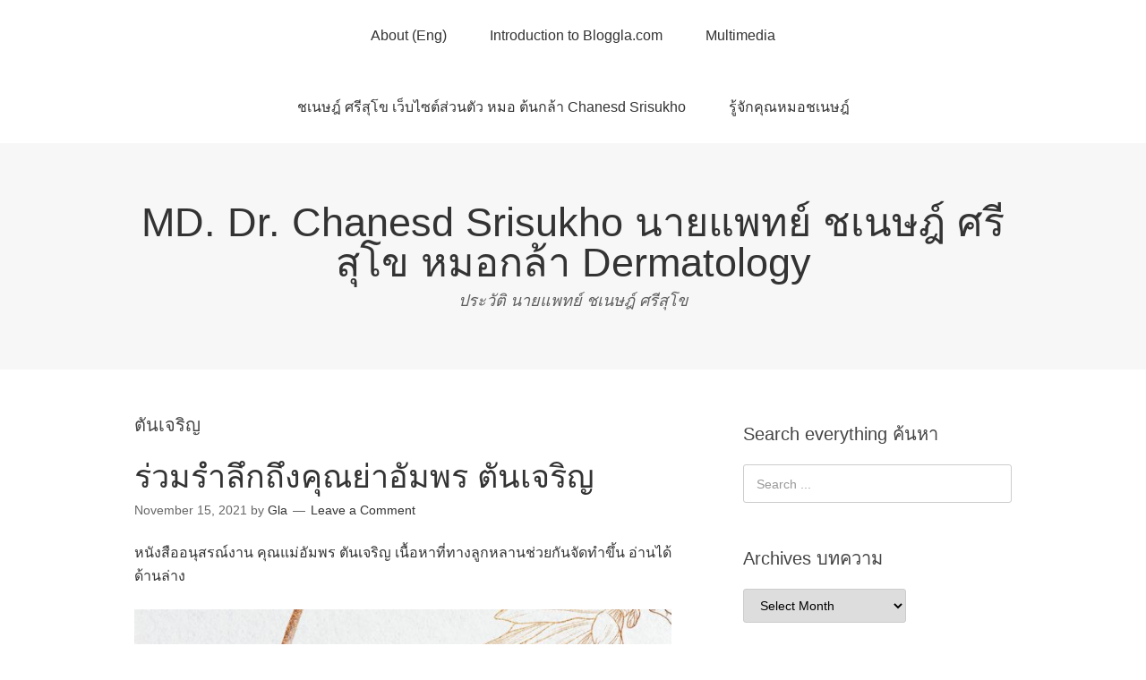

--- FILE ---
content_type: text/html; charset=UTF-8
request_url: https://www.bloggla.com/?tag=%E0%B8%95%E0%B8%B1%E0%B8%99%E0%B9%80%E0%B8%88%E0%B8%A3%E0%B8%B4%E0%B8%8D
body_size: 8801
content:
<!DOCTYPE html>
<html lang="en-US" prefix="og: http://ogp.me/ns#">
<head>
<meta charset="UTF-8">
<link rel="profile" href="http://gmpg.org/xfn/11">
<title>ตันเจริญ Archives - MD. Dr. Chanesd Srisukho นายแพทย์ ชเนษฎ์ ศรีสุโข หมอกล้า Dermatology</title>
<meta name="viewport" content="width=device-width" />
<meta name="generator" content="WordPress 5.5.2" />

<!-- This site is optimized with the Yoast SEO Premium plugin v7.2 - https://yoast.com/wordpress/plugins/seo/ -->
<link rel="canonical" href="https://www.bloggla.com/?tag=%e0%b8%95%e0%b8%b1%e0%b8%99%e0%b9%80%e0%b8%88%e0%b8%a3%e0%b8%b4%e0%b8%8d" />
<link rel="publisher" href="https://plus.google.com/+ChanesdSrisukho"/>
<meta property="og:locale" content="en_US" />
<meta property="og:type" content="object" />
<meta property="og:title" content="ตันเจริญ Archives - MD. Dr. Chanesd Srisukho นายแพทย์ ชเนษฎ์ ศรีสุโข หมอกล้า Dermatology" />
<meta property="og:url" content="https://www.bloggla.com/?tag=%e0%b8%95%e0%b8%b1%e0%b8%99%e0%b9%80%e0%b8%88%e0%b8%a3%e0%b8%b4%e0%b8%8d" />
<meta property="og:site_name" content="MD. Dr. Chanesd Srisukho  นายแพทย์ ชเนษฎ์ ศรีสุโข หมอกล้า Dermatology" />
<meta name="twitter:card" content="summary" />
<meta name="twitter:title" content="ตันเจริญ Archives - MD. Dr. Chanesd Srisukho นายแพทย์ ชเนษฎ์ ศรีสุโข หมอกล้า Dermatology" />
<meta name="twitter:site" content="@bloggla" />
<script type='application/ld+json'>{"@context":"https:\/\/schema.org","@type":"Person","url":"https:\/\/www.bloggla.com\/","sameAs":["https:\/\/www.facebook.com\/chanesd","https:\/\/www.instagram.com\/chanesd_sk","https:\/\/www.linkedin.com\/pub\/chanesd-srisukho\/46\/65\/a2a","https:\/\/plus.google.com\/+ChanesdSrisukho","https:\/\/www.youtube.com\/user\/ginfreeces1","https:\/\/twitter.com\/bloggla"],"@id":"#person","name":"Chanesd Srisukho (Gla)"}</script>
<!-- / Yoast SEO Premium plugin. -->

<link rel='dns-prefetch' href='//s.w.org' />
<link rel="alternate" type="application/rss+xml" title="MD. Dr. Chanesd Srisukho  นายแพทย์ ชเนษฎ์ ศรีสุโข หมอกล้า Dermatology &raquo; Feed" href="https://www.bloggla.com" />
<link rel="alternate" type="application/rss+xml" title="MD. Dr. Chanesd Srisukho  นายแพทย์ ชเนษฎ์ ศรีสุโข หมอกล้า Dermatology &raquo; Comments Feed" href="https://www.bloggla.com/?feed=comments-rss2" />
<link rel="alternate" type="application/rss+xml" title="MD. Dr. Chanesd Srisukho  นายแพทย์ ชเนษฎ์ ศรีสุโข หมอกล้า Dermatology &raquo; ตันเจริญ Tag Feed" href="https://www.bloggla.com/?feed=rss2&#038;tag=%e0%b8%95%e0%b8%b1%e0%b8%99%e0%b9%80%e0%b8%88%e0%b8%a3%e0%b8%b4%e0%b8%8d" />
<link rel="pingback" href="https://www.bloggla.com/xmlrpc.php" />
		<script type="text/javascript">
			window._wpemojiSettings = {"baseUrl":"https:\/\/s.w.org\/images\/core\/emoji\/13.0.0\/72x72\/","ext":".png","svgUrl":"https:\/\/s.w.org\/images\/core\/emoji\/13.0.0\/svg\/","svgExt":".svg","source":{"concatemoji":"https:\/\/www.bloggla.com\/wp-includes\/js\/wp-emoji-release.min.js?ver=5.5.2"}};
			!function(e,a,t){var r,n,o,i,p=a.createElement("canvas"),s=p.getContext&&p.getContext("2d");function c(e,t){var a=String.fromCharCode;s.clearRect(0,0,p.width,p.height),s.fillText(a.apply(this,e),0,0);var r=p.toDataURL();return s.clearRect(0,0,p.width,p.height),s.fillText(a.apply(this,t),0,0),r===p.toDataURL()}function l(e){if(!s||!s.fillText)return!1;switch(s.textBaseline="top",s.font="600 32px Arial",e){case"flag":return!c([127987,65039,8205,9895,65039],[127987,65039,8203,9895,65039])&&(!c([55356,56826,55356,56819],[55356,56826,8203,55356,56819])&&!c([55356,57332,56128,56423,56128,56418,56128,56421,56128,56430,56128,56423,56128,56447],[55356,57332,8203,56128,56423,8203,56128,56418,8203,56128,56421,8203,56128,56430,8203,56128,56423,8203,56128,56447]));case"emoji":return!c([55357,56424,8205,55356,57212],[55357,56424,8203,55356,57212])}return!1}function d(e){var t=a.createElement("script");t.src=e,t.defer=t.type="text/javascript",a.getElementsByTagName("head")[0].appendChild(t)}for(i=Array("flag","emoji"),t.supports={everything:!0,everythingExceptFlag:!0},o=0;o<i.length;o++)t.supports[i[o]]=l(i[o]),t.supports.everything=t.supports.everything&&t.supports[i[o]],"flag"!==i[o]&&(t.supports.everythingExceptFlag=t.supports.everythingExceptFlag&&t.supports[i[o]]);t.supports.everythingExceptFlag=t.supports.everythingExceptFlag&&!t.supports.flag,t.DOMReady=!1,t.readyCallback=function(){t.DOMReady=!0},t.supports.everything||(n=function(){t.readyCallback()},a.addEventListener?(a.addEventListener("DOMContentLoaded",n,!1),e.addEventListener("load",n,!1)):(e.attachEvent("onload",n),a.attachEvent("onreadystatechange",function(){"complete"===a.readyState&&t.readyCallback()})),(r=t.source||{}).concatemoji?d(r.concatemoji):r.wpemoji&&r.twemoji&&(d(r.twemoji),d(r.wpemoji)))}(window,document,window._wpemojiSettings);
		</script>
		<style type="text/css">
img.wp-smiley,
img.emoji {
	display: inline !important;
	border: none !important;
	box-shadow: none !important;
	height: 1em !important;
	width: 1em !important;
	margin: 0 .07em !important;
	vertical-align: -0.1em !important;
	background: none !important;
	padding: 0 !important;
}
</style>
	<link rel='stylesheet' id='wp-block-library-css'  href='https://www.bloggla.com/wp-includes/css/dist/block-library/style.min.css?ver=5.5.2' type='text/css' media='all' />
<link rel='stylesheet' id='omega-style-css'  href='https://www.bloggla.com/wp-content/themes/omega/style.css?ver=5.5.2' type='text/css' media='all' />
<script type="text/javascript" src="https://apis.google.com/js/plusone.js">{lang: "th"}</script><link rel="https://api.w.org/" href="https://www.bloggla.com/index.php?rest_route=/" /><link rel="alternate" type="application/json" href="https://www.bloggla.com/index.php?rest_route=/wp/v2/tags/909" /><link rel="EditURI" type="application/rsd+xml" title="RSD" href="https://www.bloggla.com/xmlrpc.php?rsd" />
<link rel="wlwmanifest" type="application/wlwmanifest+xml" href="https://www.bloggla.com/wp-includes/wlwmanifest.xml" /> 

<!--[if lte IE 7]>
<link rel="stylesheet" href="https://www.bloggla.com/wp-content/plugins/old-ie-alert/css/oiea.css" type="text/css" media="screen" />
<![endif]-->

<script type="text/javascript">
	window._se_plugin_version = '8.1.9';
</script>
<!--[if IE 6]>
<script type="text/javascript">
    /*Load jQuery if not already loaded*/ if(typeof jQuery == 'undefined'){ document.write("<script type=\"text/javascript\" src=\"http://ajax.googleapis.com/ajax/libs/jquery/1.3.2/jquery.min.js\"></"+"script>"); var __noconflict = true; }
    var IE6UPDATE_OPTIONS = {
        background: "#3366CC",
        border: "#666666",
        highlight: "#000000",
        fontColor: "#666666",
        fontSize: "11px",
        font: "Bitstream Vera Sans, verdana, sans-serif",
        icons_path: "https://www.bloggla.com/wp-content/plugins/wp-ie6update/img/",
        message: "โปรแกรมเบราเซฮร์ของท่านเก่า! การแสดงผลเว็บไซต์จะผิดเพี้ยน โปรดเปลี่ยนโปรแกรมเป็น firefox, google chrome หรืออัพเดทเวอร์ชั่นใหม่",
        url: "http://www.mozilla.com/th"
    }
</script>
<script type="text/javascript" src="http://static.ie6update.com/hosted/ie6update/ie6update.js"></script>
<![endif]-->	<!--[if lt IE 9]>
	<script src="https://www.bloggla.com/wp-content/themes/omega/js/html5.js" type="text/javascript"></script>
	<![endif]-->

<style type="text/css" id="custom-css"></style>
</head>
<body class="wordpress ltr parent-theme y2026 m01 d27 h19 tuesday logged-out plural archive taxonomy taxonomy-post_tag taxonomy-post_tag-909" dir="ltr" itemscope="itemscope" itemtype="http://schema.org/WebPage">
<div class="site-container">
	<nav id="navigation" class="nav-primary" role="navigation" itemscope="itemscope" itemtype="http://schema.org/SiteNavigationElement">	
	<div class="wrap"><a href="#" id="menu-icon" class="menu-icon"><span></span></a><ul class="menu omega-nav-menu menu-primary"><li class="page_item page-item-390"><a href="https://www.bloggla.com/?page_id=390">About (Eng)</a></li><li class="page_item page-item-484"><a href="https://www.bloggla.com/?page_id=484">Introduction to Bloggla.com</a></li><li class="page_item page-item-11"><a href="https://www.bloggla.com/?page_id=11">Multimedia</a></li><li class="page_item page-item-2"><a href="https://www.bloggla.com/?page_id=2">ชเนษฎ์ ศรีสุโข เว็บไซต์ส่วนตัว หมอ ต้นกล้า Chanesd Srisukho</a></li><li class="page_item page-item-27 page_item_has_children"><a href="https://www.bloggla.com/?page_id=27">รู้จักคุณหมอชเนษฎ์</a><ul class='children'><li class="page_item page-item-1692"><a href="https://www.bloggla.com/?page_id=1692">Education &#038; Work</a></li><li class="page_item page-item-1685"><a href="https://www.bloggla.com/?page_id=1685">การศึกษาและงาน</a></li><li class="page_item page-item-530"><a href="https://www.bloggla.com/?page_id=530">เกียรติประวัติและกิจกรรม</a></li></ul></li></ul></div></nav><!-- .nav-primary --><header id="header" class="site-header" role="banner" itemscope="itemscope" itemtype="http://schema.org/WPHeader"><div class="wrap"><div class="title-area"><h2 class="site-title" itemprop="headline"><a href="https://www.bloggla.com" title="MD. Dr. Chanesd Srisukho  นายแพทย์ ชเนษฎ์ ศรีสุโข หมอกล้า Dermatology" rel="home">MD. Dr. Chanesd Srisukho  นายแพทย์ ชเนษฎ์ ศรีสุโข หมอกล้า Dermatology</a></h2><h3 class="site-description"><span>ประวัติ นายแพทย์ ชเนษฎ์ ศรีสุโข</span></h3></div></div></header><!-- .site-header -->	<div class="site-inner">
		<div class="wrap">	<main  class="content" id="content" role="main" itemprop="mainEntityOfPage" itemscope="itemscope" itemtype="http://schema.org/Blog">
		
		<header class="page-header">
			<h1 class="archive-title">
				ตันเจริญ			</h1>
					</header><!-- .page-header -->

			<article id="post-2831" class="entry post publish author-admin post-2831 format-standard category-15 category-8 post_tag-254 post_tag-904 post_tag-909 post_tag-905 post_tag-902 post_tag-908 post_tag-39 post_tag-911 post_tag-906 post_tag-903" itemscope="itemscope" itemtype="http://schema.org/BlogPosting" itemprop="blogPost"><div class="entry-wrap">
			<header class="entry-header">	<h2 class="entry-title" itemprop="headline"><a href="https://www.bloggla.com/?p=2831" rel="bookmark">ร่วมรำลึกถึงคุณย่าอัมพร ตันเจริญ</a></h2>
<div class="entry-meta">
	<time class="entry-time" datetime="2021-11-15T16:29:46+07:00" itemprop="datePublished" title="Monday, November 15, 2021, 4:29 pm">November 15, 2021</time>
	<span class="entry-author" itemprop="author" itemscope="itemscope" itemtype="http://schema.org/Person">by <a href="https://www.bloggla.com/?author=1" title="Posts by Gla" rel="author" class="url fn n" itemprop="url"><span itemprop="name">Gla</span></a></span>	
	<span class="entry-comments-link"><a href="https://www.bloggla.com/?p=2831#respond">Leave a Comment</a></span>	</div><!-- .entry-meta --></header><!-- .entry-header -->		
	<div class="entry-summary" itemprop="description">

<p>หนังสืออนุสรณ์งาน คุณแม่อัมพร ตันเจริญ เนื้อหาที่ทางลูกหลานช่วยกันจัดทำขึ้น อ่านได้ ด้านล่าง</p>



<figure class="wp-block-image size-large"><a href="https://issuu.com/70957/docs/_-final"><img loading="lazy" width="697" height="1024" src="https://www.bloggla.com/wp-content/uploads/Amporn-Tancharoen-ebook-page-001-697x1024.jpg" alt="" class="wp-image-2843" srcset="https://www.bloggla.com/wp-content/uploads/Amporn-Tancharoen-ebook-page-001-697x1024.jpg 697w, https://www.bloggla.com/wp-content/uploads/Amporn-Tancharoen-ebook-page-001-204x300.jpg 204w, https://www.bloggla.com/wp-content/uploads/Amporn-Tancharoen-ebook-page-001-768x1128.jpg 768w, https://www.bloggla.com/wp-content/uploads/Amporn-Tancharoen-ebook-page-001-1046x1536.jpg 1046w, https://www.bloggla.com/wp-content/uploads/Amporn-Tancharoen-ebook-page-001-1395x2048.jpg 1395w, https://www.bloggla.com/wp-content/uploads/Amporn-Tancharoen-ebook-page-001.jpg 1689w" sizes="(max-width: 697px) 100vw, 697px" /></a><figcaption>หนังสืออนุสรณ์เนื่องในงานฌาปนกิจศพ คุณแม่อัมพร ตันเจริญ</figcaption></figure>


<div style="position: relative; padding-top: max(60%,326px); height: 0; width: 100%;"><iframe style="position: absolute; border: none; width: 100%; height: 100%; left: 0; right: 0; top: 0; bottom: 0;" src="https://e.issuu.com/embed.html?d=_-final&amp;u=70957" sandbox="allow-top-navigation allow-top-navigation-by-user-activation allow-downloads allow-scripts allow-same-origin allow-popups allow-modals allow-popups-to-escape-sandbox allow-forms" allowfullscreen="allowfullscreen"></iframe></div>	
	</div>
<footer class="entry-footer"><div class="entry-meta">
	<span class="entry-terms category" itemprop="articleSection">Posted in: <a href="https://www.bloggla.com/?cat=15" rel="tag">ข่าว</a>, <a href="https://www.bloggla.com/?cat=8" rel="tag">ส่วนตัว</a></span>	<span class="entry-terms post_tag" itemprop="keywords">Tagged: <a href="https://www.bloggla.com/?tag=%e0%b8%84%e0%b8%b8%e0%b8%93%e0%b8%a2%e0%b9%88%e0%b8%b2" rel="tag">คุณย่า</a>, <a href="https://www.bloggla.com/?tag=%e0%b8%84%e0%b8%b8%e0%b8%93%e0%b8%a2%e0%b9%88%e0%b8%b2%e0%b8%ad%e0%b8%b1%e0%b8%a1%e0%b8%9e%e0%b8%a3" rel="tag">คุณย่าอัมพร</a>, <a href="https://www.bloggla.com/?tag=%e0%b8%95%e0%b8%b1%e0%b8%99%e0%b9%80%e0%b8%88%e0%b8%a3%e0%b8%b4%e0%b8%8d" rel="tag">ตันเจริญ</a>, <a href="https://www.bloggla.com/?tag=%e0%b8%a2%e0%b9%88%e0%b8%b2%e0%b8%ab%e0%b8%a1%e0%b8%ad%e0%b8%81%e0%b8%a5%e0%b9%89%e0%b8%b2" rel="tag">ย่าหมอกล้า</a>, <a href="https://www.bloggla.com/?tag=%e0%b8%a2%e0%b9%88%e0%b8%b2%e0%b8%ad%e0%b8%b1%e0%b8%a1%e0%b8%9e%e0%b8%a3" rel="tag">ย่าอัมพร</a>, <a href="https://www.bloggla.com/?tag=%e0%b8%a5%e0%b8%b9%e0%b8%81%e0%b8%ab%e0%b8%a5%e0%b8%b2%e0%b8%99%e0%b8%a2%e0%b8%b2%e0%b8%a2%e0%b8%9b%e0%b8%b2%e0%b8%99%e0%b8%81%e0%b8%87%e0%b9%80%e0%b8%94%e0%b9%89%e0%b8%87" rel="tag">ลูกหลานยายปานกงเด้ง</a>, <a href="https://www.bloggla.com/?tag=%e0%b8%a8%e0%b8%a3%e0%b8%b5%e0%b8%aa%e0%b8%b8%e0%b9%82%e0%b8%82" rel="tag">ศรีสุโข</a>, <a href="https://www.bloggla.com/?tag=%e0%b8%aa%e0%b8%b8%e0%b9%82%e0%b8%82%e0%b8%97%e0%b8%b1%e0%b8%a2" rel="tag">สุโขทัย</a>, <a href="https://www.bloggla.com/?tag=%e0%b8%ab%e0%b8%a1%e0%b8%ad%e0%b8%8a%e0%b9%80%e0%b8%99%e0%b8%a9%e0%b8%8e%e0%b9%8c" rel="tag">หมอชเนษฎ์</a>, <a href="https://www.bloggla.com/?tag=%e0%b8%ad%e0%b8%b1%e0%b8%a1%e0%b8%9e%e0%b8%a3-%e0%b8%95%e0%b8%b1%e0%b8%99%e0%b9%80%e0%b8%88%e0%b8%a3%e0%b8%b4%e0%b8%8d" rel="tag">อัมพร ตันเจริญ</a></span>		
</div></footer>		</div></article>				
		
	</main><!-- .content -->
			
	<aside id="sidebar" class="sidebar sidebar-primary widget-area" role="complementary" itemscope itemtype="http://schema.org/WPSideBar">	
				<section id="search-4" class="widget widget-1 even widget-first widget_search"><div class="widget-wrap"><h4 class="widget-title">Search everything ค้นหา</h4><form role="search" method="get" class="search-form" action="https://www.bloggla.com/">	
	<input type="search" class="search-field" placeholder="Search ..." value="" name="s" title="Search for:">	<input type="submit" class="search-submit" value="Search">
</form></div></section><section id="archives-7" class="widget widget-2 odd widget_archive"><div class="widget-wrap"><h4 class="widget-title">Archives บทความ</h4>		<label class="screen-reader-text" for="archives-dropdown-7">Archives บทความ</label>
		<select id="archives-dropdown-7" name="archive-dropdown">
			
			<option value="">Select Month</option>
				<option value='https://www.bloggla.com/?m=202204'> April 2022 &nbsp;(1)</option>
	<option value='https://www.bloggla.com/?m=202111'> November 2021 &nbsp;(1)</option>
	<option value='https://www.bloggla.com/?m=202012'> December 2020 &nbsp;(1)</option>
	<option value='https://www.bloggla.com/?m=202011'> November 2020 &nbsp;(1)</option>
	<option value='https://www.bloggla.com/?m=202010'> October 2020 &nbsp;(2)</option>
	<option value='https://www.bloggla.com/?m=201903'> March 2019 &nbsp;(1)</option>
	<option value='https://www.bloggla.com/?m=201901'> January 2019 &nbsp;(1)</option>
	<option value='https://www.bloggla.com/?m=201806'> June 2018 &nbsp;(1)</option>
	<option value='https://www.bloggla.com/?m=201707'> July 2017 &nbsp;(1)</option>
	<option value='https://www.bloggla.com/?m=201611'> November 2016 &nbsp;(1)</option>
	<option value='https://www.bloggla.com/?m=201609'> September 2016 &nbsp;(1)</option>
	<option value='https://www.bloggla.com/?m=201606'> June 2016 &nbsp;(1)</option>
	<option value='https://www.bloggla.com/?m=201512'> December 2015 &nbsp;(1)</option>
	<option value='https://www.bloggla.com/?m=201508'> August 2015 &nbsp;(3)</option>
	<option value='https://www.bloggla.com/?m=201507'> July 2015 &nbsp;(2)</option>
	<option value='https://www.bloggla.com/?m=201506'> June 2015 &nbsp;(2)</option>
	<option value='https://www.bloggla.com/?m=201505'> May 2015 &nbsp;(2)</option>
	<option value='https://www.bloggla.com/?m=201504'> April 2015 &nbsp;(1)</option>
	<option value='https://www.bloggla.com/?m=201411'> November 2014 &nbsp;(1)</option>
	<option value='https://www.bloggla.com/?m=201410'> October 2014 &nbsp;(1)</option>
	<option value='https://www.bloggla.com/?m=201409'> September 2014 &nbsp;(2)</option>
	<option value='https://www.bloggla.com/?m=201408'> August 2014 &nbsp;(1)</option>
	<option value='https://www.bloggla.com/?m=201406'> June 2014 &nbsp;(1)</option>
	<option value='https://www.bloggla.com/?m=201404'> April 2014 &nbsp;(1)</option>
	<option value='https://www.bloggla.com/?m=201311'> November 2013 &nbsp;(2)</option>
	<option value='https://www.bloggla.com/?m=201212'> December 2012 &nbsp;(1)</option>
	<option value='https://www.bloggla.com/?m=201209'> September 2012 &nbsp;(1)</option>
	<option value='https://www.bloggla.com/?m=201205'> May 2012 &nbsp;(1)</option>
	<option value='https://www.bloggla.com/?m=201203'> March 2012 &nbsp;(2)</option>
	<option value='https://www.bloggla.com/?m=201202'> February 2012 &nbsp;(1)</option>
	<option value='https://www.bloggla.com/?m=201109'> September 2011 &nbsp;(1)</option>
	<option value='https://www.bloggla.com/?m=201107'> July 2011 &nbsp;(1)</option>
	<option value='https://www.bloggla.com/?m=201106'> June 2011 &nbsp;(1)</option>
	<option value='https://www.bloggla.com/?m=201105'> May 2011 &nbsp;(2)</option>
	<option value='https://www.bloggla.com/?m=201104'> April 2011 &nbsp;(2)</option>
	<option value='https://www.bloggla.com/?m=201103'> March 2011 &nbsp;(1)</option>
	<option value='https://www.bloggla.com/?m=201102'> February 2011 &nbsp;(2)</option>
	<option value='https://www.bloggla.com/?m=201101'> January 2011 &nbsp;(2)</option>
	<option value='https://www.bloggla.com/?m=201012'> December 2010 &nbsp;(1)</option>
	<option value='https://www.bloggla.com/?m=201011'> November 2010 &nbsp;(1)</option>
	<option value='https://www.bloggla.com/?m=201010'> October 2010 &nbsp;(5)</option>
	<option value='https://www.bloggla.com/?m=201009'> September 2010 &nbsp;(4)</option>
	<option value='https://www.bloggla.com/?m=201007'> July 2010 &nbsp;(1)</option>
	<option value='https://www.bloggla.com/?m=201006'> June 2010 &nbsp;(3)</option>
	<option value='https://www.bloggla.com/?m=201005'> May 2010 &nbsp;(1)</option>
	<option value='https://www.bloggla.com/?m=201004'> April 2010 &nbsp;(2)</option>
	<option value='https://www.bloggla.com/?m=201003'> March 2010 &nbsp;(1)</option>
	<option value='https://www.bloggla.com/?m=201001'> January 2010 &nbsp;(2)</option>
	<option value='https://www.bloggla.com/?m=200912'> December 2009 &nbsp;(4)</option>
	<option value='https://www.bloggla.com/?m=200911'> November 2009 &nbsp;(1)</option>
	<option value='https://www.bloggla.com/?m=200910'> October 2009 &nbsp;(4)</option>
	<option value='https://www.bloggla.com/?m=200908'> August 2009 &nbsp;(3)</option>
	<option value='https://www.bloggla.com/?m=200907'> July 2009 &nbsp;(4)</option>
	<option value='https://www.bloggla.com/?m=200906'> June 2009 &nbsp;(2)</option>
	<option value='https://www.bloggla.com/?m=200905'> May 2009 &nbsp;(1)</option>
	<option value='https://www.bloggla.com/?m=200904'> April 2009 &nbsp;(5)</option>
	<option value='https://www.bloggla.com/?m=200903'> March 2009 &nbsp;(4)</option>
	<option value='https://www.bloggla.com/?m=200902'> February 2009 &nbsp;(1)</option>
	<option value='https://www.bloggla.com/?m=200901'> January 2009 &nbsp;(6)</option>
	<option value='https://www.bloggla.com/?m=200812'> December 2008 &nbsp;(2)</option>
	<option value='https://www.bloggla.com/?m=200811'> November 2008 &nbsp;(2)</option>
	<option value='https://www.bloggla.com/?m=200810'> October 2008 &nbsp;(1)</option>
	<option value='https://www.bloggla.com/?m=200809'> September 2008 &nbsp;(2)</option>
	<option value='https://www.bloggla.com/?m=200808'> August 2008 &nbsp;(1)</option>
	<option value='https://www.bloggla.com/?m=200807'> July 2008 &nbsp;(2)</option>
	<option value='https://www.bloggla.com/?m=200806'> June 2008 &nbsp;(1)</option>
	<option value='https://www.bloggla.com/?m=200805'> May 2008 &nbsp;(1)</option>
	<option value='https://www.bloggla.com/?m=200804'> April 2008 &nbsp;(3)</option>
	<option value='https://www.bloggla.com/?m=200803'> March 2008 &nbsp;(3)</option>
	<option value='https://www.bloggla.com/?m=200802'> February 2008 &nbsp;(1)</option>
	<option value='https://www.bloggla.com/?m=200801'> January 2008 &nbsp;(3)</option>
	<option value='https://www.bloggla.com/?m=200712'> December 2007 &nbsp;(1)</option>
	<option value='https://www.bloggla.com/?m=200711'> November 2007 &nbsp;(1)</option>
	<option value='https://www.bloggla.com/?m=200710'> October 2007 &nbsp;(1)</option>
	<option value='https://www.bloggla.com/?m=200708'> August 2007 &nbsp;(4)</option>
	<option value='https://www.bloggla.com/?m=200703'> March 2007 &nbsp;(1)</option>
	<option value='https://www.bloggla.com/?m=200702'> February 2007 &nbsp;(1)</option>

		</select>

<script type="text/javascript">
/* <![CDATA[ */
(function() {
	var dropdown = document.getElementById( "archives-dropdown-7" );
	function onSelectChange() {
		if ( dropdown.options[ dropdown.selectedIndex ].value !== '' ) {
			document.location.href = this.options[ this.selectedIndex ].value;
		}
	}
	dropdown.onchange = onSelectChange;
})();
/* ]]> */
</script>
			</div></section><section id="categories-5" class="widget widget-3 even widget_categories"><div class="widget-wrap"><h4 class="widget-title">Categories ประเภท</h4><form action="https://www.bloggla.com" method="get"><label class="screen-reader-text" for="cat">Categories ประเภท</label><select  name='cat' id='cat' class='postform' >
	<option value='-1'>Select Category</option>
	<option class="level-0" value="17">กลอน&nbsp;&nbsp;(12)</option>
	<option class="level-0" value="15">ข่าว&nbsp;&nbsp;(41)</option>
	<option class="level-0" value="7">บทความ&nbsp;&nbsp;(60)</option>
	<option class="level-0" value="14">มหิดลวิทยานุสรณ์&nbsp;&nbsp;(5)</option>
	<option class="level-0" value="11">ยอดนิยม&nbsp;&nbsp;(9)</option>
	<option class="level-0" value="12">รังสิต&nbsp;&nbsp;(16)</option>
	<option class="level-0" value="871">รายการหมอกล้าเล่า&nbsp;&nbsp;(3)</option>
	<option class="level-0" value="13">วงการแพทย์&nbsp;&nbsp;(54)</option>
	<option class="level-0" value="9">วิชาการ&nbsp;&nbsp;(22)</option>
	<option class="level-0" value="16">สถานการณ์บ้านเมือง&nbsp;&nbsp;(30)</option>
	<option class="level-0" value="8">ส่วนตัว&nbsp;&nbsp;(49)</option>
	<option class="level-0" value="1">ไม่มีหมวดหมู่&nbsp;&nbsp;(10)</option>
</select>
</form>
<script type="text/javascript">
/* <![CDATA[ */
(function() {
	var dropdown = document.getElementById( "cat" );
	function onCatChange() {
		if ( dropdown.options[ dropdown.selectedIndex ].value > 0 ) {
			dropdown.parentNode.submit();
		}
	}
	dropdown.onchange = onCatChange;
})();
/* ]]> */
</script>

			</div></section>
		<section id="recent-posts-6" class="widget widget-4 odd widget_recent_entries"><div class="widget-wrap">
		<h4 class="widget-title">Recent Posts ประกาศล่าสุด</h4>
		<ul>
											<li>
					<a href="https://www.bloggla.com/?p=2852">Be Original: Chanesd Srisukho (Health and Beauty Center by Doctor Gla)</a>
									</li>
											<li>
					<a href="https://www.bloggla.com/?p=2831">ร่วมรำลึกถึงคุณย่าอัมพร ตันเจริญ</a>
									</li>
											<li>
					<a href="https://www.bloggla.com/?p=2823">รายการหมอกล้าเล่า ถึงไหนแล้ว</a>
									</li>
											<li>
					<a href="https://www.bloggla.com/?p=2811">หมอกล้าเล่า ตอนที่ 4 ความอ้วน, รายการหมอกล้า, ชเนษฎ์ ศรีสุโข</a>
									</li>
											<li>
					<a href="https://www.bloggla.com/?p=2804">หมอกล้าเล่า ตอนแรก, TheOrigin, ชเนษฎ์ ศรีสุโข, หมอกล้าเล่า</a>
									</li>
					</ul>

		</div></section><section id="pages-7" class="widget widget-5 even widget_pages"><div class="widget-wrap"><h4 class="widget-title">Pages หน้า</h4>
			<ul>
				<li class="page_item page-item-390"><a href="https://www.bloggla.com/?page_id=390">About (Eng)</a></li><li class="page_item page-item-484"><a href="https://www.bloggla.com/?page_id=484">Introduction to Bloggla.com</a></li><li class="page_item page-item-11"><a href="https://www.bloggla.com/?page_id=11">Multimedia</a></li><li class="page_item page-item-2"><a href="https://www.bloggla.com/?page_id=2">ชเนษฎ์ ศรีสุโข เว็บไซต์ส่วนตัว หมอ ต้นกล้า Chanesd Srisukho</a></li><li class="page_item page-item-27 page_item_has_children"><a href="https://www.bloggla.com/?page_id=27">รู้จักคุณหมอชเนษฎ์</a><ul class='children'><li class="page_item page-item-1692"><a href="https://www.bloggla.com/?page_id=1692">Education &#038; Work</a></li><li class="page_item page-item-1685"><a href="https://www.bloggla.com/?page_id=1685">การศึกษาและงาน</a></li><li class="page_item page-item-530"><a href="https://www.bloggla.com/?page_id=530">เกียรติประวัติและกิจกรรม</a></li></ul></li>			</ul>

			</div></section><section id="tag_cloud-4" class="widget widget-6 odd widget-last widget_tag_cloud"><div class="widget-wrap"><h4 class="widget-title">เลือกอ่านบทความตามคำค้นหา</h4><div class="tagcloud"><a href="https://www.bloggla.com/?tag=cpird" class="tag-cloud-link tag-link-334 tag-link-position-1" style="font-size: 9.75pt;" aria-label="cpird (4 items)">cpird</a>
<a href="https://www.bloggla.com/?tag=mwit" class="tag-cloud-link tag-link-134 tag-link-position-2" style="font-size: 9.75pt;" aria-label="MWIT (4 items)">MWIT</a>
<a href="https://www.bloggla.com/?tag=%e0%b8%81%e0%b8%a3%e0%b8%b0%e0%b8%97%e0%b8%a3%e0%b8%a7%e0%b8%87" class="tag-cloud-link tag-link-69 tag-link-position-3" style="font-size: 8pt;" aria-label="กระทรวง (3 items)">กระทรวง</a>
<a href="https://www.bloggla.com/?tag=%e0%b8%81%e0%b8%a5%e0%b8%ad%e0%b8%99" class="tag-cloud-link tag-link-478 tag-link-position-4" style="font-size: 11.15pt;" aria-label="กลอน (5 items)">กลอน</a>
<a href="https://www.bloggla.com/?tag=%e0%b8%81%e0%b8%a5%e0%b9%89%e0%b8%b2" class="tag-cloud-link tag-link-37 tag-link-position-5" style="font-size: 9.75pt;" aria-label="กล้า (4 items)">กล้า</a>
<a href="https://www.bloggla.com/?tag=%e0%b8%81%e0%b8%b2%e0%b8%a3%e0%b8%8a%e0%b8%b8%e0%b8%a1%e0%b8%99%e0%b8%b8%e0%b8%a1" class="tag-cloud-link tag-link-83 tag-link-position-6" style="font-size: 11.15pt;" aria-label="การชุมนุม (5 items)">การชุมนุม</a>
<a href="https://www.bloggla.com/?tag=%e0%b8%81%e0%b8%b2%e0%b8%a3%e0%b9%80%e0%b8%a1%e0%b8%b7%e0%b8%ad%e0%b8%87" class="tag-cloud-link tag-link-88 tag-link-position-7" style="font-size: 16.4pt;" aria-label="การเมือง (11 items)">การเมือง</a>
<a href="https://www.bloggla.com/?tag=%e0%b8%81%e0%b8%b5%e0%b8%94%e0%b8%81%e0%b8%b1%e0%b8%99" class="tag-cloud-link tag-link-184 tag-link-position-8" style="font-size: 9.75pt;" aria-label="กีดกัน (4 items)">กีดกัน</a>
<a href="https://www.bloggla.com/?tag=%e0%b8%88%e0%b8%b1%e0%b8%9a%e0%b8%89%e0%b8%a5%e0%b8%b2%e0%b8%81" class="tag-cloud-link tag-link-63 tag-link-position-9" style="font-size: 15pt;" aria-label="จับฉลาก (9 items)">จับฉลาก</a>
<a href="https://www.bloggla.com/?tag=%e0%b8%88%e0%b8%b4%e0%b8%95%e0%b8%a7%e0%b8%b4%e0%b8%97%e0%b8%a2%e0%b8%b2" class="tag-cloud-link tag-link-55 tag-link-position-10" style="font-size: 9.75pt;" aria-label="จิตวิทยา (4 items)">จิตวิทยา</a>
<a href="https://www.bloggla.com/?tag=%e0%b8%88%e0%b8%b4%e0%b8%95%e0%b9%80%e0%b8%a7%e0%b8%8a" class="tag-cloud-link tag-link-59 tag-link-position-11" style="font-size: 13.25pt;" aria-label="จิตเวช (7 items)">จิตเวช</a>
<a href="https://www.bloggla.com/?tag=%e0%b8%8a%e0%b8%b8%e0%b8%a1%e0%b8%99%e0%b8%b8%e0%b8%a1" class="tag-cloud-link tag-link-100 tag-link-position-12" style="font-size: 12.375pt;" aria-label="ชุมนุม (6 items)">ชุมนุม</a>
<a href="https://www.bloggla.com/?tag=%e0%b8%8a%e0%b9%80%e0%b8%99%e0%b8%a9%e0%b8%8e%e0%b9%8c" class="tag-cloud-link tag-link-38 tag-link-position-13" style="font-size: 16.4pt;" aria-label="ชเนษฎ์ (11 items)">ชเนษฎ์</a>
<a href="https://www.bloggla.com/?tag=%e0%b8%8a%e0%b9%80%e0%b8%99%e0%b8%a9%e0%b8%8e%e0%b9%8c-%e0%b8%a8%e0%b8%a3%e0%b8%b5%e0%b8%aa%e0%b8%b8%e0%b9%82%e0%b8%82" class="tag-cloud-link tag-link-319 tag-link-position-14" style="font-size: 11.15pt;" aria-label="ชเนษฎ์ ศรีสุโข (5 items)">ชเนษฎ์ ศรีสุโข</a>
<a href="https://www.bloggla.com/?tag=%e0%b8%97%e0%b8%b1%e0%b8%81%e0%b8%a9%e0%b8%b4%e0%b8%93" class="tag-cloud-link tag-link-104 tag-link-position-15" style="font-size: 12.375pt;" aria-label="ทักษิณ (6 items)">ทักษิณ</a>
<a href="https://www.bloggla.com/?tag=%e0%b8%98%e0%b8%a3%e0%b8%a3%e0%b8%a1" class="tag-cloud-link tag-link-117 tag-link-position-16" style="font-size: 9.75pt;" aria-label="ธรรม (4 items)">ธรรม</a>
<a href="https://www.bloggla.com/?tag=%e0%b8%99%e0%b8%b1%e0%b8%81%e0%b8%81%e0%b8%b2%e0%b8%a3%e0%b9%80%e0%b8%a1%e0%b8%b7%e0%b8%ad%e0%b8%87" class="tag-cloud-link tag-link-160 tag-link-position-17" style="font-size: 9.75pt;" aria-label="นักการเมือง (4 items)">นักการเมือง</a>
<a href="https://www.bloggla.com/?tag=%e0%b8%99%e0%b8%b1%e0%b8%81%e0%b8%a8%e0%b8%b6%e0%b8%81%e0%b8%a9%e0%b8%b2%e0%b9%81%e0%b8%9e%e0%b8%97%e0%b8%a2%e0%b9%8c" class="tag-cloud-link tag-link-94 tag-link-position-18" style="font-size: 18.5pt;" aria-label="นักศึกษาแพทย์ (15 items)">นักศึกษาแพทย์</a>
<a href="https://www.bloggla.com/?tag=%e0%b8%9a%e0%b8%97%e0%b8%84%e0%b8%a7%e0%b8%b2%e0%b8%a1" class="tag-cloud-link tag-link-474 tag-link-position-19" style="font-size: 9.75pt;" aria-label="บทความ (4 items)">บทความ</a>
<a href="https://www.bloggla.com/?tag=%e0%b8%9a%e0%b8%b8%e0%b8%8d%e0%b9%80%e0%b8%8a%e0%b8%b5%e0%b8%a2%e0%b8%a3" class="tag-cloud-link tag-link-239 tag-link-position-20" style="font-size: 9.75pt;" aria-label="บุญเชียร (4 items)">บุญเชียร</a>
<a href="https://www.bloggla.com/?tag=%e0%b8%9b%e0%b8%a3%e0%b8%b0%e0%b8%97%e0%b9%89%e0%b8%a7%e0%b8%87" class="tag-cloud-link tag-link-93 tag-link-position-21" style="font-size: 14.125pt;" aria-label="ประท้วง (8 items)">ประท้วง</a>
<a href="https://www.bloggla.com/?tag=%e0%b8%9b%e0%b8%a3%e0%b8%b0%e0%b8%a7%e0%b8%b1%e0%b8%95%e0%b8%b4" class="tag-cloud-link tag-link-329 tag-link-position-22" style="font-size: 12.375pt;" aria-label="ประวัติ (6 items)">ประวัติ</a>
<a href="https://www.bloggla.com/?tag=%e0%b8%9b%e0%b8%a3%e0%b8%b0%e0%b8%a7%e0%b8%b1%e0%b8%95%e0%b8%b4%e0%b8%a8%e0%b8%b2%e0%b8%aa%e0%b8%95%e0%b8%a3%e0%b9%8c" class="tag-cloud-link tag-link-112 tag-link-position-23" style="font-size: 13.25pt;" aria-label="ประวัติศาสตร์ (7 items)">ประวัติศาสตร์</a>
<a href="https://www.bloggla.com/?tag=%e0%b8%9b%e0%b8%b1%e0%b8%8d%e0%b8%ab%e0%b8%b2" class="tag-cloud-link tag-link-186 tag-link-position-24" style="font-size: 11.15pt;" aria-label="ปัญหา (5 items)">ปัญหา</a>
<a href="https://www.bloggla.com/?tag=%e0%b8%9b%e0%b8%b2%e0%b8%99%e0%b9%80%e0%b8%aa%e0%b8%96%e0%b8%b5%e0%b8%a2%e0%b8%a3%e0%b8%81%e0%b8%b8%e0%b8%a5" class="tag-cloud-link tag-link-240 tag-link-position-25" style="font-size: 9.75pt;" aria-label="ปานเสถียรกุล (4 items)">ปานเสถียรกุล</a>
<a href="https://www.bloggla.com/?tag=%e0%b8%9e%e0%b8%8d" class="tag-cloud-link tag-link-71 tag-link-position-26" style="font-size: 8pt;" aria-label="พญ (3 items)">พญ</a>
<a href="https://www.bloggla.com/?tag=%e0%b8%a1%e0%b8%ab%e0%b8%b2%e0%b8%a7%e0%b8%b4%e0%b8%97%e0%b8%a2%e0%b8%b2%e0%b8%a5%e0%b8%b1%e0%b8%a2%e0%b8%a3%e0%b8%b1%e0%b8%87%e0%b8%aa%e0%b8%b4%e0%b8%95" class="tag-cloud-link tag-link-264 tag-link-position-27" style="font-size: 12.375pt;" aria-label="มหาวิทยาลัยรังสิต (6 items)">มหาวิทยาลัยรังสิต</a>
<a href="https://www.bloggla.com/?tag=%e0%b8%a1%e0%b8%ab%e0%b8%b4%e0%b8%94%e0%b8%a5%e0%b8%a7%e0%b8%b4%e0%b8%97%e0%b8%a2%e0%b8%b2%e0%b8%99%e0%b8%b8%e0%b8%aa%e0%b8%a3%e0%b8%93%e0%b9%8c" class="tag-cloud-link tag-link-477 tag-link-position-28" style="font-size: 9.75pt;" aria-label="มหิดลวิทยานุสรณ์ (4 items)">มหิดลวิทยานุสรณ์</a>
<a href="https://www.bloggla.com/?tag=%e0%b8%a3%e0%b8%b1%e0%b8%87%e0%b8%aa%e0%b8%b4%e0%b8%95" class="tag-cloud-link tag-link-475 tag-link-position-29" style="font-size: 18.15pt;" aria-label="รังสิต (14 items)">รังสิต</a>
<a href="https://www.bloggla.com/?tag=%e0%b8%a3%e0%b8%b8%e0%b9%88%e0%b8%99%e0%b8%9e%e0%b8%b5%e0%b9%88" class="tag-cloud-link tag-link-283 tag-link-position-30" style="font-size: 9.75pt;" aria-label="รุ่นพี่ (4 items)">รุ่นพี่</a>
<a href="https://www.bloggla.com/?tag=%e0%b8%a7%e0%b8%87%e0%b8%81%e0%b8%b2%e0%b8%a3%e0%b9%81%e0%b8%9e%e0%b8%97%e0%b8%a2%e0%b9%8c" class="tag-cloud-link tag-link-476 tag-link-position-31" style="font-size: 12.375pt;" aria-label="วงการแพทย์ (6 items)">วงการแพทย์</a>
<a href="https://www.bloggla.com/?tag=%e0%b8%a8%e0%b8%a3%e0%b8%b5%e0%b8%aa%e0%b8%b8%e0%b9%82%e0%b8%82" class="tag-cloud-link tag-link-39 tag-link-position-32" style="font-size: 16.925pt;" aria-label="ศรีสุโข (12 items)">ศรีสุโข</a>
<a href="https://www.bloggla.com/?tag=%e0%b8%aa%e0%b8%b2%e0%b8%98%e0%b8%b2%e0%b8%a3%e0%b8%93%e0%b8%aa%e0%b8%b8%e0%b8%82" class="tag-cloud-link tag-link-41 tag-link-position-33" style="font-size: 15pt;" aria-label="สาธารณสุข (9 items)">สาธารณสุข</a>
<a href="https://www.bloggla.com/?tag=%e0%b8%ab%e0%b8%a1%e0%b8%ad" class="tag-cloud-link tag-link-21 tag-link-position-34" style="font-size: 12.375pt;" aria-label="หมอ (6 items)">หมอ</a>
<a href="https://www.bloggla.com/?tag=%e0%b8%ab%e0%b8%a1%e0%b8%ad%e0%b8%81%e0%b8%a5%e0%b9%89%e0%b8%b2%e0%b9%80%e0%b8%a5%e0%b9%88%e0%b8%b2" class="tag-cloud-link tag-link-873 tag-link-position-35" style="font-size: 11.15pt;" aria-label="หมอกล้าเล่า (5 items)">หมอกล้าเล่า</a>
<a href="https://www.bloggla.com/?tag=%e0%b8%ad%e0%b8%b2%e0%b8%88%e0%b8%b2%e0%b8%a3%e0%b8%a2%e0%b9%8c" class="tag-cloud-link tag-link-206 tag-link-position-36" style="font-size: 9.75pt;" aria-label="อาจารย์ (4 items)">อาจารย์</a>
<a href="https://www.bloggla.com/?tag=%e0%b8%ad%e0%b8%b2%e0%b8%97%e0%b8%b4%e0%b8%95%e0%b8%a2%e0%b9%8c" class="tag-cloud-link tag-link-97 tag-link-position-37" style="font-size: 9.75pt;" aria-label="อาทิตย์ (4 items)">อาทิตย์</a>
<a href="https://www.bloggla.com/?tag=%e0%b9%80%e0%b8%9e%e0%b8%b4%e0%b9%88%e0%b8%a1%e0%b8%9e%e0%b8%b9%e0%b8%99%e0%b8%97%e0%b8%b1%e0%b8%81%e0%b8%a9%e0%b8%b0" class="tag-cloud-link tag-link-64 tag-link-position-38" style="font-size: 11.15pt;" aria-label="เพิ่มพูนทักษะ (5 items)">เพิ่มพูนทักษะ</a>
<a href="https://www.bloggla.com/?tag=%e0%b9%80%e0%b8%a3%e0%b8%b5%e0%b8%a2%e0%b8%99%e0%b8%95%e0%b9%88%e0%b8%ad" class="tag-cloud-link tag-link-335 tag-link-position-39" style="font-size: 11.15pt;" aria-label="เรียนต่อ (5 items)">เรียนต่อ</a>
<a href="https://www.bloggla.com/?tag=%e0%b9%81%e0%b8%9e%e0%b8%97%e0%b8%a2%e0%b8%aa%e0%b8%a0%e0%b8%b2" class="tag-cloud-link tag-link-180 tag-link-position-40" style="font-size: 12.375pt;" aria-label="แพทยสภา (6 items)">แพทยสภา</a>
<a href="https://www.bloggla.com/?tag=%e0%b9%81%e0%b8%9e%e0%b8%97%e0%b8%a2%e0%b9%8c" class="tag-cloud-link tag-link-33 tag-link-position-41" style="font-size: 22pt;" aria-label="แพทย์ (24 items)">แพทย์</a>
<a href="https://www.bloggla.com/?tag=%e0%b9%81%e0%b8%9e%e0%b8%97%e0%b8%a2%e0%b9%8c%e0%b8%8a%e0%b8%99%e0%b8%9a%e0%b8%97" class="tag-cloud-link tag-link-379 tag-link-position-42" style="font-size: 9.75pt;" aria-label="แพทย์ชนบท (4 items)">แพทย์ชนบท</a>
<a href="https://www.bloggla.com/?tag=%e0%b9%81%e0%b8%9e%e0%b8%97%e0%b8%a2%e0%b9%8c%e0%b8%9e%e0%b8%b5%e0%b9%88%e0%b9%80%e0%b8%a5%e0%b8%b5%e0%b9%89%e0%b8%a2%e0%b8%87" class="tag-cloud-link tag-link-333 tag-link-position-43" style="font-size: 11.15pt;" aria-label="แพทย์พี่เลี้ยง (5 items)">แพทย์พี่เลี้ยง</a>
<a href="https://www.bloggla.com/?tag=%e0%b9%81%e0%b8%9e%e0%b8%97%e0%b8%a2%e0%b9%8c%e0%b8%a3%e0%b8%b1%e0%b8%87%e0%b8%aa%e0%b8%b4%e0%b8%95" class="tag-cloud-link tag-link-98 tag-link-position-44" style="font-size: 15.7pt;" aria-label="แพทย์รังสิต (10 items)">แพทย์รังสิต</a>
<a href="https://www.bloggla.com/?tag=%e0%b9%82%e0%b8%a3%e0%b8%84%e0%b8%88%e0%b8%b4%e0%b8%95" class="tag-cloud-link tag-link-156 tag-link-position-45" style="font-size: 12.375pt;" aria-label="โรคจิต (6 items)">โรคจิต</a></div>
</div></section>		  	</aside><!-- .sidebar -->
</div>	</div><!-- .site-inner -->
	<footer id="footer" class="site-footer" role="contentinfo" itemscope="itemscope" itemtype="http://schema.org/WPFooter"><div class="wrap"><div class="footer-content footer-insert"><p class="copyright">Copyright © 2015 (A) Blog (of) Gla : Chanesd Srisukho.</p></div></div></footer><!-- .site-footer --></div><!-- .site-container -->

<!--[if lte IE 7]>
<div id="oiea">
	<p>
    	<strong>Oh my! What's this about?</strong>
        Parts of this site may look broken because you are using a very old (and insecure) web browser. But don't worry, you can upgrade to any of these for free.
    </p>
    <ul>
		<li title="Chrome" class="chrome"><a href="http://www.google.com/chrome">Chrome</a></li>
    	<li title="Firefox" class="ff"><a href="http://www.getfirefox.com/">Firefox</a></li>
        <li title="Safari" class="safari"><a href="http://www.apple.com/safari/download/">Safari</a></li>
        <li title="Internet Explorer" class="ie"><a href="http://www.microsoft.com/Windows/internet-explorer/">Internet Explorer</a></li>
    </ul>
</div>
<![endif]-->

<script type='text/javascript' src='https://www.bloggla.com/wp-includes/js/wp-embed.min.js?ver=5.5.2' id='wp-embed-js'></script>
</body>
</html>